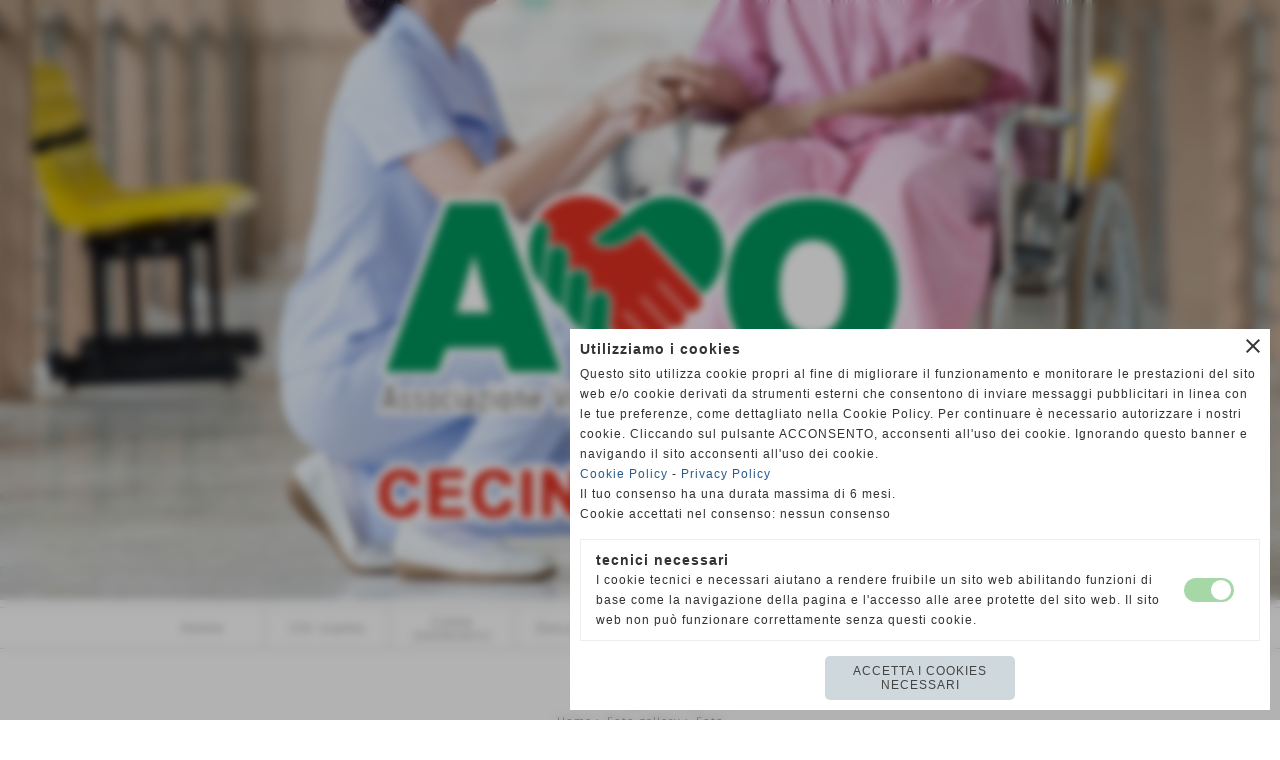

--- FILE ---
content_type: text/html; charset=UTF-8
request_url: https://www.avocecina.it/Il-Sindaco-incontra-i-volontari-AVO-24-Ottobre-2018-X-Giornata-Nazionale-AVO.htm
body_size: 6823
content:
<!-- T. scheda: 0.003 -->
<!DOCTYPE html>
<html lang="it">
<head>
<title>Il Sindaco incontra i volontari AVO - 24 Ottobre 2018 - X Giornata Nazionale AVO</title>
<meta charset="utf-8">
<meta name="description" content="In occasione della X giornata dei volontari AVO il Sindaco Samuele Lippi e l'assessore Danito Zuccherelli incontrano i volontari nell'atrio dell'ospedale">
<meta name="keywords" content="Foto">
<link rel="canonical" href="https://www.avocecina.it/Il-Sindaco-incontra-i-volontari-AVO-24-Ottobre-2018-X-Giornata-Nazionale-AVO.htm"><meta http-equiv="Content-Security-Policy" content="upgrade-insecure-requests">
<meta property="og:author" content="www.avocecina.it">
<meta property="og:publisher" content="www.sitoper.it">
<meta name="generator" content="www.sitoper.it">
<meta name="robots" content="max-snippet:-1,max-image-preview:standard,max-video-preview:30">
<link rel="stylesheet preload" as="style" type="text/css" href="https://www.avocecina.it/fonts/material-icons/material-icons.css">
<link rel="stylesheet preload" as="style" type="text/css" href="https://www.server174.h725.net/fonts/alex-brush/alex-brush.css">
<link rel="stylesheet preload" as="style" type="text/css" href="https://www.server174.h725.net/fonts/open-sans/open-sans.css">
<link rel="stylesheet preload" as="style" type="text/css" href="https://www.server174.h725.net/fonts/pontano-sans/pontano-sans.css">
<link rel="stylesheet preload" as="style" type="text/css" href="https://www.server174.h725.net/fonts/roboto/roboto.css">
<link rel="stylesheet preload" as="style" type="text/css" href="https://www.server174.h725.net/fonts/roboto-condensed/roboto-condensed.css">
	
<link href="https://www.avocecina.it/css_personali/cachestile_larga1_1277.css" rel="stylesheet" type="text/css" media="all">
<meta name="viewport" content="width=device-width, initial-scale=1.0">
<meta name="format-detection" content="telephone=no">

		
<style>

			
	/* sfondo singolo */
	@media all and (min-width: 1000px) {
		body {
		    background-color: #ffffff !important;
		}
	}
</style>
<script src="https://www.avocecina.it/js/jquery.js"></script>
<script src="https://www.avocecina.it/js/datatimepicker/jquery.ui.timepicker.js?v=0.3.2" defer></script>
<link href="https://www.avocecina.it/js/datatimepicker/jquery.ui.timepicker.css?v=0.3.2" rel="stylesheet" type="text/css"/>
<script src="https://www.avocecina.it/js/jquery.ui.core.js"></script>
<script src="https://www.avocecina.it/js/datatimepicker/jquery.ui.datepicker.js" defer></script>
<script src="https://www.avocecina.it/js/datatimepicker/jquery.ui.timepicker-it.js" defer></script>
<script src="https://www.avocecina.it/js/datatimepicker/jquery.ui.datepicker-it.js" defer></script>
<link rel="stylesheet" href="https://www.avocecina.it/js/jquery-ui.css">

<script src="https://www.avocecina.it/js/libvarie.js?lu=16012026123219"></script>
<script src="https://www.avocecina.it/js/cookie/cookie.php?lu=16012026123219" defer></script>
<script src="https://www.avocecina.it/js/defer.php?lu=16012026123219" defer></script>
<script src="https://www.avocecina.it/js/menu.php?lu=16012026123219" defer></script>
<script src="https://www.avocecina.it/js/carrello.php?lu=16012026123219" defer></script>

<link rel="stylesheet preload" as="style" type="text/css" href="https://www.avocecina.it/js/slideshow/slideshow_css.php?lu=16012026123219">
<script src="https://www.avocecina.it/js/slideshow/slideshow_js.php?lu=16012026123219" defer></script>

<link rel="stylesheet preload" as="style" type="text/css" href="https://www.avocecina.it/js/slideshow2.0/slideshow_css.php?lu=16012026123219">
<script src="https://www.avocecina.it/js/slideshow2.0/slideshow_js.php?lu=16012026123219" defer></script>

<link rel="stylesheet preload" as="style" type="text/css" href="https://www.avocecina.it/js/calendario/calendario.css?lu=16012026123219">
<script src="https://www.avocecina.it/js/calendario/calendario.js?lu=16012026123219" defer></script>

<link rel="stylesheet preload" as="style" type="text/css" href="https://www.avocecina.it/js/boxscorrimento/boxscorrimento_css.php">
<script src="https://www.avocecina.it/js/boxscorrimento/boxscorrimento_js.php?lu=16012026123219" defer></script>

<link rel="stylesheet preload" as="style" type="text/css" href="https://www.avocecina.it/lightbox/lightbox_css.php?lu=16012026123219">
<script src="https://www.avocecina.it/lightbox/lightbox.js?lu=16012026123219" defer></script>

<script src="https://www.avocecina.it/js/inviaamico/inviaamico.js?lu=16012026123219" defer></script>

<!--Per rendere il sistema dei video di sfondo funzionante anche su explorer NON ELIMINARE LACIARE COSI-->
<!--[if lt IE 9]>
<script>
document.createElement('video');
</script>
<![endif]-->


<!-- NON SONO UN MODELLO -->	<script>
		var $jQCheckCampoAggiuntivo = jQuery.noConflict();
		
		$jQCheckCampoAggiuntivo(document).ready(function (index){
			
			$jQCheckCampoAggiuntivo("form[id^='moduloOrdine']").submit(function(index) {
				
				var selettore=$jQCheckCampoAggiuntivo(this).attr('id');
				var array=selettore.split('moduloOrdine');
				var trovate2=true;
				var patternemail = new RegExp(/^(("[\w-+\s]+")|([\w-+]+(?:\.[\w-+]+)*)|("[\w-+\s]+")([\w-+]+(?:\.[\w-+]+)*))(@((?:[\w-+]+\.)*\w[\w-+]{0,66})\.([a-z]{2,6}(?:\.[a-z]{2})?)$)|(@\[?((25[0-5]\.|2[0-4][\d]\.|1[\d]{2}\.|[\d]{1,2}\.))((25[0-5]|2[0-4][\d]|1[\d]{2}|[\d]{1,2})\.){2}(25[0-5]|2[0-4][\d]|1[\d]{2}|[\d]{1,2})\]?$)/i);
				var patterndate = new RegExp(/(?:0[1-9]|[12][0-9]|3[01])\/(?:0[1-9]|1[0-2])\/(?:19|20\d{2})/);
				
				$jQCheckCampoAggiuntivo("#moduloOrdine"+array[1]+" div[id^='ordinedatoaggiuntivovis_']").each(function (index, value) { 
					
					if(
						(!$jQCheckCampoAggiuntivo(this).find('input').val() || $jQCheckCampoAggiuntivo(this).find('input').val()=='undefined') && 
						(!$jQCheckCampoAggiuntivo(this).find('select').val() || $jQCheckCampoAggiuntivo(this).find('select').val()=='undefined') && 
						(!$jQCheckCampoAggiuntivo(this).find('textarea').val() || $jQCheckCampoAggiuntivo(this).find('textarea').val()=='undefined')
					)
					{
						trovate2=false;
					}
					else
					{
						//controllo i dati inseriti se email o data
						if($jQCheckCampoAggiuntivo(this).find('input').attr("id"))
						{
							var tipocampo = $jQCheckCampoAggiuntivo(this).find('input').attr("id").split('_');
							if(tipocampo[0]=='campoemail') 
							{
								if(!patternemail.test( $jQCheckCampoAggiuntivo(this).find('input').val() ))
								{
									trovate2=false;
								}								
							}
							else if(tipocampo[0]=='campodata')
							{
								if(!patterndate.test( $jQCheckCampoAggiuntivo(this).find('input').val() ))
								{
									trovate2=false;
								}
							}
						}						
					}													
				});
				
				if(!trovate2)
					{
					$jQCheckCampoAggiuntivo("#moduloOrdine"+array[1]+" #avvisocampiaggiuntivicomprasubito"+array[1]).show();
					return false;
					}
				else
					{
					$jQCheckCampoAggiuntivo("#moduloOrdine"+array[1]+" #avvisocampiaggiuntivicomprasubito"+array[1]).hide();
					}
			});
		});
	</script>
	
		
	
<style>

</style>
<!-- foglio stampa -->
<link rel="stylesheet" href="https://www.avocecina.it/css/stampa.css" media="print"> 

<!-- T. intestazionecss: 0.009 -->
	
<script>
var $jQLista = jQuery.noConflict();
$jQLista(function () {
		
	$jQLista("#paginazione-paginaattuale" ).val(1);
	$jQLista("form[id='paginazione'] #pagina").val(''); 
	

	if(1==1)
		{
		$jQLista( "#paginazione-altririsultati" ).hide();	
		}
		
	$jQLista("#paginazione-altririsultati").click(function() {
		
	paginazioneLazy();
	});	
});

function paginazioneLazy()
	{	
	$jQLista.post("https://www.avocecina.it/fotogallery_scheda.php", {"azione":"unset_variabili_paginazione"}, function(response){
		
		$jQLista( "#paginazione-loading" ).html('<img src="/img/loading.gif" alt="loading...">');
		$jQLista( "#paginazione-altririsultati" ).hide();
		
		var pagina=parseInt($jQLista( "#paginazione-paginaattuale" ).val())+1;
		var iFotogallery_partenza=parseInt($jQLista("#paginazione-iFotogallery_partenza").val())+24;
		
		$jQLista("form[id='paginazione'] #pagina").val(pagina);
		$jQLista("form[id='paginazione'] #iFotogallery_partenza").val(iFotogallery_partenza);
		
		var form = $jQLista("form[id='paginazione']");
		var method = form.attr("method");
		var url = "fotogallery_scheda.php";
		var data = form.serialize()+'&tp=jq'; // tp sta per tipo paginazione = jq (jquery) | null 
		
		$jQLista.ajax({
			type: method,
			url: url, 
			data: data,		
			success: function(response) {
				
				console.log()
				
				$jQLista( "#paginazione-paginaattuale" ).val(pagina);
				$jQLista( "#paginazione-iFotogallery_partenza" ).val(iFotogallery_partenza);
				
				var $wrap  = $jQLista('<div/>').append(response);
				var albums = $wrap.find('.lb-galleriafotografica .lb-gallery .lb-album');
				$jQLista(".pag00 .lb-album:last").after(albums);
				
				var $newInput = $wrap.find('#lb-maxelementfotogallery4');
				var newMax = $newInput.attr('data-maxelement');	
				$jQLista('#lb-maxelementfotogallery4').attr('data-maxelement', newMax);
				
				var indice=0;
				var duration=0;
				
				while(indice<24)
					{
					$jQLista(".lazyLoadingElenco"+indice).delay(duration).hide().fadeIn(500);
					duration+=200;
					indice++;
					}
				
				indice=0;
				while(indice<24)
					{
					$jQLista(".lazyLoadingElenco"+indice).removeClass("lazyLoadingElenco"+indice)
					indice++;
					}
				
				var minR=(pagina-1)*24;
				var finoa=(minR+24);
				
				if(finoa>1)
					{
					finoa=1;
					}
				
				$jQLista(".paginazione-num-risultati").html("risultati: 1-"+finoa+" / 1");
				$jQLista( "#paginazione-loading" ).html('');
				
				if(pagina<1)
					{
					$jQLista( "#paginazione-altririsultati" ).delay(200*24).show();
					}

				InitLightBox();
				}
			});
		}); 
	}
</script>
<meta property="og:title" content="Il Sindaco incontra i volontari AVO - 24 Ottobre 2018 - X Giornata Nazionale AVO" />
<meta property="og:type" content="article" />
<meta property="og:url" content="https://www.avocecina.it/Il-Sindaco-incontra-i-volontari-AVO-24-Ottobre-2018-X-Giornata-Nazionale-AVO.htm" />
<meta property="og:description" content="In occasione della X giornata dei volontari AVO il Sindaco Samuele Lippi e l'assessore Danito Zuccherelli incontrano i volontari nell'atrio dell'ospedale" />
<!-- img meta: fotoavo023-2.jpg --><!-- 3 -->
<meta property="og:image" content="https://www.avocecina.it/foto/grandi/fotoavo023-2.jpg" />
<meta name="twitter:image" content="https://www.avocecina.it/foto/grandi/fotoavo023-2.jpg" />
<meta name="twitter:image:alt" content="" />
<meta property="og:image:type" content="image/jpg" />
<meta property="og:image:width" content="1000" />
<meta property="og:image:height" content="562" />

<meta name="twitter:card" content="summary_large_image">
<meta name="twitter:creator" content="@avocecina.it" />
<meta name="twitter:site" content="@avocecina.it">
<meta name="twitter:title" content="Il Sindaco incontra i volontari AVO - 24 Ottobre 2018 - X Giornata Nazionale AVO">
<meta name="twitter:description" content="In occasione della X giornata dei volontari AVO il Sindaco Samuele Lippi e l'assessore Danito Zuccherelli incontrano i volontari nell'atrio dell'ospedale">
<meta name="twitter:domain" content="www.avocecina.it"></head>
<body id="fotogallery-scheda-4" class="">
	<a href="#contenuto-main" class="skip-link">Salta al contenuto principale</a>
<!-- inizio oggetti liberi body --><!-- fine oggetti liberi body -->
	<div id="sfondo-sito">
		<div id="data-ora">17 Gennaio 2026</div>
		
	<div id="accessoriofisso01"></div><div id="accessoriofisso02"></div><div id="accessorio-iniziosito"></div>
	<header id="testa" role="banner">
	    <div id="testa-interna"><!-- inizio oggetti liberi testa -->
<!-- fine oggetti liberi testa --><!-- no cache -->
<div class="box-generico ridotto "  id="box6">    
    <div class="boxContenuto">
		<div class="tab01 tab-nudo"><div class="contenitore-tab02">
			<div class="tab02 tab-nudo"><div class="tab02-area-foto"><div class="immagine align-center"><img src="/foto/grandi/01.png" sizes="(min-width: 1000px) 1000px, 100vw" srcset="/foto/grandi/01.png 1000w" alt="" width="1000" height="600">
				<input name="w_immagine_box" id="w_immagine_box_spec_6_1" type="hidden" value="1000">
				<input name="h_immagine_box" id="h_immagine_box_spec_6_1" type="hidden" value="600">
				</div></div>
				</div></div>
		</div>  
    	</div>
</div><!-- T. box 6: 0.002 --><!-- no cache --><!-- menu: 1 | eredita: no | chi eredita:  | tipo: orizzontale -->
	<div id="ancora-menu-orizzontale1-7"></div>
	<nav class="menu-orizzontale" id="menu-orizzontale1-7" style="z-index: 99" data-tipoMenu="orizzontale">
		<div class="menu-orizzontale-riga">
			<ul><li class="menu-orizzontale-tasto">
	<a href="https://www.avocecina.it/" title="Home" data-urlPulsante="" data-moduloPulsante="homepage">Home</a>
</li><li class="menu-orizzontale-tasto">
	<a href="https://www.avocecina.it/Chi-siamo.htm" title="Chi siamo" data-urlPulsante="Chi-siamo.htm" data-moduloPulsante="pagine_aggiuntive">Chi siamo</a>
</li><li class="menu-orizzontale-tasto">
	<a href="https://www.avocecina.it/Come-sostenerci.htm" title="Come sostenerci" data-urlPulsante="Come-sostenerci.htm" data-moduloPulsante="pagine_aggiuntive">Come sostenerci</a>
</li><li class="menu-orizzontale-tasto">
	<a href="Documenti.htm" title="Documenti" data-urlPulsante="categorie.php?modulo_attuale=documenti" data-moduloPulsante="documenti">Documenti</a>
</li><li class="menu-orizzontale-tasto">
	<a href="News.htm" title="News" data-urlPulsante="categorie.php?modulo_attuale=news" data-moduloPulsante="news">News</a>
</li><li class="menu-orizzontale-tasto">
	<a href="foto-gallery.htm" title="Foto gallery" data-urlPulsante="categorie.php?modulo_attuale=fotogallery" data-moduloPulsante="fotogallery">Foto gallery</a>
</li><li class="menu-orizzontale-tasto">
	<a href="https://www.avocecina.it/Dove-operiamo.htm" title="Dove operiamo" data-urlPulsante="Dove-operiamo.htm" data-moduloPulsante="pagine_aggiuntive">Dove operiamo</a>
</li><li class="menu-orizzontale-tasto">
	<a href="https://www.avocecina.it/contatti.htm" title="contatti" data-urlPulsante="contatti.htm" data-moduloPulsante="">Contatti</a>
</li>
				</ul>
			</div>
		</nav><!-- T. menu 7 parziale1: 0.000 | parziale2: 0.003 --><!-- T. menu 7: 0.003 -->		
	    <!-- CHIUSURA DI testa-interna -->
		</div>
	<!-- CHIUSURA DI testa -->
	</header>
	
	<div id="accessorio-iniziocontenuti"></div>		<div id="corpo-contenitore">
			<div id="corpo-contenuto-paginainterna">
								<div id="contenuti" class="fotogallery-scheda scheda">
				
				<main class="pag00" id="contenuto-main" role="main">
										<div class="pag00-testa">
								<div class="titolo">Foto gallery</div><div class="sottotitolo"><span class="nascosto">percorso: </span><a href="https://www.avocecina.it/" title="torna a Home">Home</a> &gt; <a href="foto-gallery.htm" title="torna a Foto gallery">Foto gallery</a> &gt; <a href="Foto.htm" title="torna a Foto">Foto</a></div>					</div> 
											<div class="pag00-corpo">
																
								<!-- pag01 - contenuti -->
								<article class="pag01">
									
								<header class="pag01-testa"><div class="titolo"><h1>Il Sindaco incontra i volontari AVO - 24 Ottobre 2018 - X Giornata Nazionale AVO</h1></div><div class="sottotitolo"><span class="sottotitolo-categorie"><span class="categorianome"><a href="Foto.htm" title="Foto">Foto</a></span></span></div>
								</header>									<div class="pag01-corpo">
											<div class="testo">In occasione della X giornata dei volontari AVO il Sindaco Samuele Lippi e l'assessore Danito Zuccherelli incontrano i volontari nell'atrio dell'ospedale cittadino
<div class="box-paginazione">
	<div class="align-right paginazione-num-risultati">risultati: 1-1 / 1</div>
</div>
<div class="lb-galleriafotografica">    

<div class="lb-gallery">
	
	<div class="lb-album">
		<div class="lb-thumb" style=" width: calc(25% - 2px)"> 
                <label for="imagefotogallery4-1" title="zoom" class="lb-thumbimg" style="width: 100%; height: 150px;">
                    <img src="foto/grandi/fotoavo023-2.jpg" width="" height="" alt="" title="" class="lb-thumbimg-cover">
                    <input type="hidden" id="datifotogallery4-1" data-pathfoto="foto/grandi/fotoavo023-2.jpg" data-didascalia="" data-srcset="" data-sizes="" data-width="" data-height="" data-alt="" data-title="">
                </label>
		</div>
        <span class="lb-thumb"></span>
        <span class="lb-thumb"></span>
        <span class="lb-thumb"></span>
    </div>
		</div>
			<input type="hidden" id="lb-maxelementfotogallery4" data-maxelement="1">
            <div class="lb-overlay" id="overlayimagefotogallery4">	
                <label for="lb-closefotogallery4">
                    <span class="lb-close">X CLOSE</span>					
					<span class="lb-contenitoreimmagine">					
	    	     		<img src="" srcset="" sizes="" width="" height="" alt="" title="" />
	    				 
	                    <label for="imagefotogallery4" title="<< precedente" class="lb-thumbimg">
	                        <span class="lb-prev"><span class="material-icons notranslate">keyboard_arrow_left</span></span>
	                    </label> 
	                    <label for="imagefotogallery4" title="successivo >>" class="lb-thumbimg">
	                        <span class="lb-next"><span class="material-icons notranslate">keyboard_arrow_right</span></span>
	                    </label>	
					</span>    				
    				<span class="lb-didascalia"></span>				
                </label>            
            </div>    
<input type="radio" name="lb-galleryfotogallery4" id="lb-closefotogallery4">
</div>  


<div class="box-paginazione align-center">
	<div id="paginazione-altririsultati">altre pagine</div>
	<div id="paginazione-loading"></div>
</div>
<!-- PAGINA ATTUALE -->
<input name="paginazione-paginaattuale" id="paginazione-paginaattuale" type="hidden" value="1">
<input name="paginazione-iFotogallery_partenza" id="paginazione-iFotogallery_partenza" type="hidden" value="0">

<form name="paginazione" id="paginazione" class="aaa" action="fotogallery_scheda.php" method="get">
	<input name="pagina" id="pagina" type="hidden" value="1">
	<input name="rassegna" id="rassegna" type="hidden" value="4">
	<input name="iFotogallery_partenza" id="iFotogallery_partenza" type="hidden" value="24">
		
	<!-- Questo form è inviato via JavaScript; il pulsante non è necessario -->
	<!-- Pulsante invisibile ma accessibile agli screen reader -->
	<button type="submit" class="sr-only" disabled aria-hidden="true">Invia</button>
</form></div>									</div> 	
																	</article>
								<!-- FINE pag01 - contenuti -->								
													</div>					
				    				</main>	
		    <!-- FINE ZONA DEI CONTENUTI -->
		    </div>
		        
			<div class="cancellatore-corpo"></div>
		</div>
	</div>
	<hr>
	<div id="accessorio-finecontenuti"></div>
<!-- T. schedatemplate: 0.029 -->
<footer id="piede-contenitore" role="contentinfo">
	<!-- inizio oggetti liberi piede -->
<!-- fine oggetti liberi piede -->	
	<div id="piede-contenuto">		
		<!-- no cache -->
<div class="box-dati-azienda largo "  id="box5">    
    <div class="boxContenuto">
		<div class="tab01 tab-nudo">
				<div class="tab02 tab-nudo">
					<div class="tab02-corpo">
						
			<div class="descrizione">
				<div align="left"><strong>Associazione Volontari Ospedalieri onlus - Cecina</strong><BR>Via Montanara, 52B, 57023 Cecina (LI)<BR><BR>Tel. 334 5391729 - Email: <a href="mailto:avo.cecina@gmail.com">avo.cecina@gmail.com</a></div>
			</div>
					</div>
				</div>
		</div>  
    	</div>
</div><!-- T. box 5: 0.001 --><!-- no cache -->
<div class="box-generico largo "  id="box9">    
    <div class="boxContenuto">
		<div class="tab01">
		
			<!-- tab01 corpo -->
			<div class="tab01-corpo"><div class="contenitore-tab02">
			<div class="tab02">			
			<!-- tab02 testa -->
			<header class="tab02-testa">
						<div class="titolo"><a href="" title="L'Associazione non ha i requisiti di accessibilit&agrave; previsti dal D.lgs./(attuazione della direttiva UE ) per cui non &egrave; obbligata all'adeguamento del proprio sito Web." class="titololinkato">L'Associazione non ha i requisiti di accessibilit&agrave; previsti dal D.lgs./(attuazione della direttiva UE ) per cui non &egrave; obbligata all'adeguamento del proprio sito Web.</a>
						</div>
			</header>	
				
				<!-- tab02 corpo -->
				<div class="tab02-corpo">
						<div class="tab02-area-foto"><div class="immagine align-center"><img src="/foto/grandi/sottocesvottoscana.gif" sizes="(min-width: 950px) 950px, 100vw" srcset="/foto/grandi/sottocesvottoscana.gif 950w" alt="" width="950" height="44">
				<input name="w_immagine_box" id="w_immagine_box_spec_9_1" type="hidden" value="950">
				<input name="h_immagine_box" id="h_immagine_box_spec_9_1" type="hidden" value="44">
				</div></div>
				</div>
				</div></div><div class="contenitore-tab02">
			<div class="tab02 tab-nudo">
				</div></div>	
			</div>
		</div>  
    	</div>
</div><!-- T. box 9: 0.002 -->		
	</div>
</footer>
		<!-- T. piede: 0.005 -->

<div id="firma" role="region" aria-label="Crediti del sito">
	<a href="https://www.sitoper.it" title="Creazione siti web">Realizzazione siti web www.sitoper.it</a>
</div><div id="windows_confirm_delete">
    <div id="windows_confirm_delete_label"></div>    
    <div id="windows_confirm_delete_button"></div>
</div>
<button type="button" id="tornasu" class="tornasu" aria-label="Torna all'inizio">
  <img src="/img/torna-su.png" alt="" aria-hidden="true" role="presentation">
</button>
	<aside id="risoluzioneschermo" style="display: none;">
	<span id="risoluzionedimensione"> × </span><span id="detectmobile">no</span><span id="stilemobileattivo">mobilesi</span> - DetectMobile: no (stile mobile: mobilesi && session windowwidth: )</aside>
<aside id="linguabrowsersitoweb" style="display: none;">
	<div id="linguabrowser"></div>
	<div id="linguasitoweb"></div>
</aside>
	<!--
-->
<div id="area-cookie2021-promemoria" title="Apri impostazioni cookies" role="button" tabindex="0" aria-haspopup="dialog" aria-controls="area-cookie2021" aria-label="Apri impostazioni cookies"><span class="material-icons notranslate" aria-hidden="true">cookie</span></div>
<div id="area-cookie2021-sfondo" style="display: none;" aria-hidden="true"></div>
<div id="area-cookie2021" style="display: none;" role="dialog" aria-modal="true" aria-labelledby="cookie2021-title" aria-describedby="cookie2021-desc">
	<span id="area-cookie2021-chiudi" class="material-icons notranslate" title="Chiudi il banner e accetta i cookies necessari" role="button" tabindex="0" aria-label="Chiudi il banner e accetta i cookies necessari">close</span>
	<div class="area-cookie2021-contenuto">	
		<div class="area-cookie2021-contenuto-titolo" id="cookie2021-title">Utilizziamo i cookies</div>		
		<div class="area-cookie2021-contenuto-info" id="cookie2021-desc">
			<div>Questo sito utilizza cookie propri al fine di migliorare il funzionamento e monitorare le prestazioni del sito web e/o cookie derivati da strumenti esterni che consentono di inviare messaggi pubblicitari in linea con le tue preferenze, come dettagliato nella Cookie Policy. Per continuare è necessario autorizzare i nostri cookie. Cliccando sul pulsante ACCONSENTO, acconsenti all&apos;uso dei cookie. Ignorando questo banner e navigando il sito acconsenti all&apos;uso dei cookie.</div>
			<div><a href="Informativa-sui-cookies.htm" title="Cookie Policy" rel="nofollow">Cookie Policy</a> - <a href="Informativa-Privacy.htm" title="Privacy Policy" rel="nofollow">Privacy Policy</a></div>
			<div id="statoconsensocookiebanner">Il tuo consenso ha una durata massima di 6 mesi.<BR>Cookie accettati nel consenso: nessun consenso<BR></div>
		</div>		
		<div class="area-cookie2021-contenuto-dettagli">
			<div class="area-cookie2021-contenuto-dettagli-cookie" style="display: block;">					
				<div class="area-cookie2021-contenuto-dettagli-cookie-blocco">
					<div class="area-cookie2021-contenuto-dettagli-cookie-blocco-info">
						<div class="area-cookie2021-contenuto-dettagli-cookie-blocco-nome" id="nome_necessary">
							tecnici necessari
						</div>
						<div class="area-cookie2021-contenuto-dettagli-cookie-blocco-descrizione" id="desc_necessary">
							I cookie tecnici e necessari aiutano a rendere fruibile un sito web abilitando funzioni di base come la navigazione della pagina e l'accesso alle aree protette del sito web. Il sito web non può funzionare correttamente senza questi cookie.
						</div>
					</div>
					<div class="area-cookie2021-contenuto-dettagli-cookie-blocco-consenso" aria-disabled="true" role="presentation" aria-hidden="true">
						<input type="checkbox" id="label_consensocookienecessary" aria-describedby="nome_necessary desc_necessary" aria-label="tecnici necessari (non modificabile)" disabled checked>
						<label for="label_consensocookienecessary" class="interruttore sbiadito" title="tecnici necessari">
							<span class="nascosto">tecnici necessari (non modificabile)</span>
							<span class="interruttoreslider round disabilitato" aria-hidden="true"></span>
						</label>						
					</div>
				</div>	
			</div>		
		</div>		
		<div class="area-cookie2021-contenuto-pulsanti">
			<div id="area-cookie2021-necessari" class="bottone bottone-p bottone-cookie2021" title="Accetta i cookies necessari" role="button" tabindex="0" aria-label="Accetta i cookies necessari">Accetta i cookies necessari</div>
		</div>
	</div>	
</div></div>
<div id="accessorio-finepiede"></div>
<!-- 51t0p3r-51am0-1-p1u-b3ll1 | /Il-Sindaco-incontra-i-volontari-AVO-24-Ottobre-2018-X-Giornata-Nazionale-AVO.htm | /scheda.php?par=Il-Sindaco-incontra-i-volontari-AVO-24-Ottobre-2018-X-Giornata-Nazionale-AVO | fotogallery_scheda.php?rassegna=4 | 81.4.100.248 | OK140 | 0.055 | PHP 7.2.24 -->
	<input type="hidden" id="requestUriDoveSono" name="requestUriDoveSono" value="Il-Sindaco-incontra-i-volontari-AVO-24-Ottobre-2018-X-Giornata-Nazionale-AVO.htm">
	<input type="hidden" id="phpSelfDoveSono" name="phpSelfDoveSono" value="scheda.php">
	<input type="hidden" id="phpSelfDoveSono2" name="phpSelfDoveSono2" value="fotogallery_scheda.php">
	<input type="hidden" id="queryStringDoveSono" name="queryStringDoveSono" value="par=Il-Sindaco-incontra-i-volontari-AVO-24-Ottobre-2018-X-Giornata-Nazionale-AVO">
	<input type="hidden" id="queryStringDoveSono2" name="queryStringDoveSono2" value="rassegna=4">
	<input type="hidden" id="moduloDoveSono" name="moduloDoveSono" value="fotogallery">
	<input type="hidden" id="array_menu_dedicato_dipendedasezione" name="array_menu_dedicato_dipendedasezione" value=""></body>
</html>
<!--FINEA-->
<!--FINEB-->

--- FILE ---
content_type: text/css;charset=UTF-8
request_url: https://www.avocecina.it/lightbox/lightbox_css.php?lu=16012026123219
body_size: 1412
content:

.lb-gallery {
	width: 100%;
}

.lb-album {
	display: flex;
	flex-wrap: wrap;
	margin: 0px;
	padding: 0px;
}

.lb-album .lb-thumb {	
	margin: 1px;
	position: relative;
}

.lb-album .lb-thumb-nonvisibile {	
    display: none !important;
}

/*SE ATTIVA SLIDE MINIATURE*/

.lb-gallery-slide {
    height: 80px;
    overflow: hidden;
    position: absolute;
    left: 0;
    background-color: #F3F3F3;
}

.lb-gallery-slide-freccia {
    font-family: "Material Icons";
    font-size: 20px;
    cursor: pointer;
    text-align: center;
    width: 24px;
    height: 24px;
    display: block;
    margin: auto;
    -webkit-font-feature-settings: "liga" 1;
    -moz-font-feature-settings: "liga" 1;
    -ms-font-feature-settings: "liga" 1;
    font-feature-settings: "liga" 1;
    word-wrap: normal;
    position: absolute;
    bottom: 0;
    right: 0;
    z-index: 2;
    background-color: #ccc;
}
/**/

#corpo-contenuto-homepage .lb-album .lb-thumb img, 
#corpo-contenuto-paginainterna .lb-album .lb-thumb img {
	width: 100% !important;
}

#corpo-contenuto-homepage .lb-album .lb-thumb .lb-overlay img,
#corpo-contenuto-paginainterna .lb-album .lb-thumb .lb-overlay img {
	width: auto !important;
	max-width: 100% !important;
	padding: 0px !important;
}

.lb-operazioni {
	background-color: rgba(0,0,0,0.5);
	text-align: right;
	position: absolute;
	width: 100%;
	z-index: 1;
}

#corpo-contenuto-homepage .lb-album .lb-thumb .lb-operazioni img,
#corpo-contenuto-paginainterna .lb-album .lb-thumb .lb-operazioni img {
	width: auto !important;
	max-width: 100% !important;
	margin-top: 1px;
}

.lb-album .lb-thumb > .lb-thumbimg, .lb-album .lb-thumb > .lb-thumbimg img {
	display: block;
}

.lb-album .lb-thumbimg {
	overflow: hidden;
}

.lb-thumbimg img {
	display: block;
	width: 100%;
	height: 100%;
    padding-top: 0px !important;
}

.lb-thumbimg-cover { 
	object-fit: cover;
}

.lb-thumbimg-contain { 
	object-fit: contain;
}

.lb-overlay {
	width: 0px;
	height: 0px;
	position: fixed;
	overflow: hidden;
	left: 0px;
	top: 0px;
	padding: 0px;
	z-index: 99;
	text-align: center;
	background: rgba(0, 0, 0 ,0.8);
	font-family: Arial, Helvetica, sans-serif;;
	font-size: 16px;
	z-index: 100000;
	
	width: auto;
	height: auto;
	bottom: 0px;
    right: 0px;
	
	display: none;
}

.lb-overlay > div {
	position: relative;
	color: #fff;
	width: 100%;
}

.lb-overlay span.lb-didascalia {
	height: 39px;
	overflow: hidden;
	color: #fff;
	display: block;
	margin-top: 5px;
}

.lb-overlay span.lb-close {
	z-index: 1001;
	position: absolute;
	top: 40px;	
	font-family: Arial, Helvetica, sans-serif;;
	font-size: 14px;
	padding: 5px;
	line-height: normal;
	font-weight: bold;
	text-align: center;
	text-decoration: none;
	overflow: hidden;
	
	/*opacity: 0;*/
	/*filter: alpha(opacity=0);  internet explorer */
	/*-ms-filter: "progid:DXImageTransform.Microsoft.Alpha(opacity=0)"; IE8*/
		
	border-radius: 10px;
	padding-bottom: 3px;
	left: 50%;
	transform: translateX(-50%);
	/*margin-left: 50px;*/	
	
	/*background-color: #fff;
	color: #666;
	background: rgba(254,254,254,1);
	background: -moz-radial-gradient(center, ellipse cover, rgba(254,254,254,1) 0%, rgba(219,219,219,1) 96%, rgba(226,226,226,1) 100%);
	background: -webkit-gradient(radial, center center, 0px, center center, 100%, color-stop(0%, rgba(254,254,254,1)), color-stop(96%, rgba(219,219,219,1)), color-stop(100%, rgba(226,226,226,1)));
	background: -webkit-radial-gradient(center, ellipse cover, rgba(254,254,254,1) 0%, rgba(219,219,219,1) 96%, rgba(226,226,226,1) 100%);
	background: -o-radial-gradient(center, ellipse cover, rgba(254,254,254,1) 0%, rgba(219,219,219,1) 96%, rgba(226,226,226,1) 100%);
	background: -ms-radial-gradient(center, ellipse cover, rgba(254,254,254,1) 0%, rgba(219,219,219,1) 96%, rgba(226,226,226,1) 100%);
	background: radial-gradient(ellipse at center, rgba(254,254,254,1) 0%, rgba(219,219,219,1) 96%, rgba(226,226,226,1) 100%);
	filter: progid:DXImageTransform.Microsoft.gradient( startColorstr='#fefefe', endColorstr='#e2e2e2', GradientType=1 );*/
	
	background-color: transparent;
	color: #fff;
}

.lb-overlay img {
	/*max-width: 100vw !important;*/
	max-height: 80vh !important;
	position: relative;
	
	/*opacity: 0;
	filter: alpha(opacity=0); 
	-ms-filter: "progid:DXImageTransform.Microsoft.Alpha(opacity=0)"; */	
	
	-webkit-box-shadow: 1px 1px 4px rgba(0,0,0,0.3);
	-moz-box-shadow: 1px 1px 4px rgba(0,0,0,0.3);
	box-shadow: 0px 2px 7px rgba(0,0,0,0.2);
	-webkit-transition: opacity 0.5s linear;
	-moz-transition: opacity 0.5s linear;
	-o-transition: opacity 0.5s linear;
	-ms-transition: opacity 0.5s linear;
	transition: opacity 0.5s linear;	
	border: solid 1px #fff;
	background-color: #fff;
}

.lb-prev, .lb-next {
	position: absolute;
	top: 0;	
	width: 49%;
	height: 100%;
	display: flex;
	align-items: center;
	cursor: pointer;
}

.lb-prev:hover > .material-icons, .lb-next:hover > .material-icons {
	opacity: 0.5;
}

.lb-prev .material-icons, .lb-next .material-icons {
	font-size: 60px;
	opacity: 0;
    
	color:#000000;
	text-shadow: 2px 0 0 #ddd, -2px 0 0 #ddd, 0 2px 0 #ddd, 0 -2px 0 #ddd, 1px 1px #ddd, -1px -1px 0 #ddd, 1px -1px 0 #ddd, -1px 1px 0 #ddd;
    
    -webkit-transition: all 200ms ease-in-out;
    -moz-transition: all 200ms ease-in-out;
    -ms-transition: all 200ms ease-in-out;
    -o-transition: all 200ms ease-in-out;
    transition: all 200ms ease-in-out;
}

.lb-prev {
	left: 0;
	justify-content: flex-start;
}

.lb-next {
	right: 0;
	justify-content: flex-end;
}

.lb-contenitoreimmagine {
	position: relative; 
	display: inline-block;
}

input[name^="lb-gallery"] {
	position: absolute;
	display: none;
}

.lb-galleriafotografica label {
	cursor: pointer;
}

/* COMMENTATO DA CHIARA
.lb-galleriafotografica input:checked + .lb-overlay {
	width: auto;
	height: auto;
	bottom: 0px;
	right: 0px;	
}

.lb-galleriafotografica input:checked + .lb-overlay img, .lb-galleriafotografica input:checked + .lb-overlay span.lb-close {
	opacity: 1;
	filter: alpha(opacity=99);
	-ms-filter: "progid:DXImageTransform.Microsoft.Alpha(opacity=99)"; 
}
*/

label[for^="lb-close"] {
    display: block;
    padding: 70px 20px 85px 20px;
}

@media all and (max-width: 999px) {
	.lb-album {    
		display: block;
    	flex-wrap: unset;
	}
	
	.lb-album .lb-thumb {
		display: block;
		width: 100% !important;
	    margin: 5px 0;
	}
	
	.lb-thumbimg {
		height: auto !important;
	}
	
	.lb-prev .material-icons, .lb-next .material-icons {
		opacity: 0.5;
	}	
}

@media all and (min-width: 1000px) {
	
	.galleria-a-sinistra .lb-galleriafotografica {
	    display: flex;
	    flex-direction: row-reverse;
	}
	
	.galleria-a-sinistra .lb-galleriafotografica img {
	    padding-top: 0px !important;
	}
	
	.galleria-a-sinistra .lb-gallery {
	    width: 99px;
	    margin-right: 5px;
	}
	
	.galleria-a-destra .lb-galleriafotografica {
	    display: flex;
	}
	
	.galleria-a-destra .lb-galleriafotografica img {
	    padding-top: 0px !important;
	}
	
	.galleria-a-destra .lb-gallery {
	    width: 99px;
	    margin-left: 5px;
	}	
}
